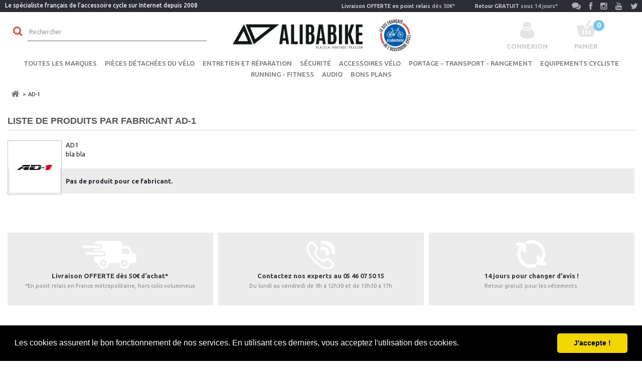

--- FILE ---
content_type: text/html; charset=utf-8
request_url: https://www.alibabike.com/1_ad-1
body_size: 13284
content:
<!DOCTYPE HTML>
<!--[if lt IE 7]> <html class="no-js lt-ie9 lt-ie8 lt-ie7 " lang="fr"><![endif]-->
<!--[if IE 7]><html class="no-js lt-ie9 lt-ie8 ie7" lang="fr"><![endif]-->
<!--[if IE 8]><html class="no-js lt-ie9 ie8" lang="fr"><![endif]-->
<!--[if gt IE 8]> <html class="no-js ie9" lang="fr"><![endif]-->
<html lang="fr">
	<head>
		<meta charset="utf-8" />
		<title>AD-1 - Alibabike</title>
		<meta name="description" content="Alibabike.com est la boutique en ligne dédiée au VTT, vélo de route, BMX, vélo de ville, de loisir et d&#039;enfant pour les pièces détachées, les accessoires et l&#039;équipement." />
		<meta name="keywords" content="pièces vtt, piece vtt, accessoires vtt, pieces velo route, accessoires velo route, pieces BMX, accessoires BMX, vélo de ville, VTC, velo enfant" />
		<meta name="generator" content="PrestaShop" />
		<meta name="robots" content="index,follow" />
		<meta name="viewport" content="width=device-width, minimum-scale=0.25, maximum-scale=1.6, initial-scale=1.0" /> 
		<meta name="apple-mobile-web-app-capable" content="yes" /> 
		<link rel="apple-touch-icon" sizes="57x57" href="/apple-touch-icon-57x57.png">
		<link rel="apple-touch-icon" sizes="60x60" href="/apple-touch-icon-60x60.png">
		<link rel="icon" type="image/png" href="/favicon-32x32.png" sizes="32x32">
		<link rel="icon" type="image/png" href="/favicon-194x194.png" sizes="194x194">
		<link rel="icon" type="image/png" href="/android-chrome-192x192.png" sizes="192x192">
		<link rel="icon" type="image/png" href="/favicon-16x16.png" sizes="16x16">
		<link rel="manifest" href="/manifest.json">
		<meta name="msapplication-TileColor" content="#2b5797">
		<meta name="msapplication-TileImage" content="/mstile-144x144.png">
		<meta name="theme-color" content="#ffffff">
		
			<link rel="stylesheet" href="https://www.alibabike.com/themes/tbtrendy/cache/v_1977_a007886ff47b1722b00327a7323e93a3_all.css" type="text/css" media="all" />
		
<link href="https://fonts.googleapis.com/css?family=Ubuntu:400,500,700" rel="stylesheet"> 
		

	<link rel="stylesheet" type="text/css" href="//cdnjs.cloudflare.com/ajax/libs/cookieconsent2/3.0.3/cookieconsent.min.css" />


<link rel="apple-touch-icon" sizes="57x57" href="/img/favicon/favicon_1_57_57.png"><link rel="apple-touch-icon" sizes="60x60" href="/img/favicon/favicon_1_60_60.png"><link rel="apple-touch-icon" sizes="72x72" href="/img/favicon/favicon_1_72_72.png"><link rel="apple-touch-icon" sizes="76x76" href="/img/favicon/favicon_1_76_76.png"><link rel="apple-touch-icon" sizes="114x114" href="/img/favicon/favicon_1_114_114.png"><link rel="apple-touch-icon" sizes="120x120" href="/img/favicon/favicon_1_120_120.png"><link rel="apple-touch-icon" sizes="144x144" href="/img/favicon/favicon_1_144_144.png"><link rel="apple-touch-icon" sizes="152x152" href="/img/favicon/favicon_1_152_152.png"><link rel="apple-touch-icon" sizes="180x180" href="/img/favicon/favicon_1_180_180.png"><link rel="icon" type="image/png" sizes="16x16" href="/img/favicon/favicon_1_16_16.png"><link rel="icon" type="image/png" sizes="32x32" href="/img/favicon/favicon_1_32_32.png"><link rel="icon" type="image/png" sizes="36x36" href="/img/favicon/favicon_1_36_36.png"><link rel="icon" type="image/png" sizes="48x48" href="/img/favicon/favicon_1_48_48.png"><link rel="icon" type="image/png" sizes="72x72" href="/img/favicon/favicon_1_72_72.png"><link rel="icon" type="image/png" sizes="96x96" href="/img/favicon/favicon_1_96_96.png"><link rel="icon" type="image/png" sizes="144x144" href="/img/favicon/favicon_1_144_144.png"><link rel="icon" type="image/png" sizes="192x192" href="/img/favicon/favicon_1_192_192.png"><link rel="icon" type="image/png" sizes="256x256" href="/img/favicon/favicon_1_256_256.png"><link rel="icon" type="image/png" sizes="384x384" href="/img/favicon/favicon_1_384_384.png"><link rel="icon" type="image/png" sizes="512x512" href="/img/favicon/favicon_1_512_512.png"><meta name="msapplication-square70x70logo" content="/img/favicon/favicon_1_70_70.png"><meta name="msapplication-square150x150logo" content="/img/favicon/favicon_1_150_150.png"><meta name="msapplication-wide310x150logo" content="/img/favicon/favicon_1_310_150.png"><meta name="msapplication-square310x310logo" content="/img/favicon/favicon_1_310_310.png"><meta name="msapplication-TileColor" content="#fad629"><meta name="theme-color" content="#fad629"><meta name="background-color" content="#ffffff"><meta name="msapplication-config" content="/img/favicon/browserconfig_1.xml"><link rel="manifest" href="/img/favicon/manifest_1.json"><link rel="canonical" href="https://www.alibabike.com/1_ad-1">
<link rel="alternate" href="https://www.alibabike.com/1_ad-1" hreflang="fr-fr">
<link rel="alternate" href="https://www.alibabike.com/1_ad-1" hreflang="x-default">

 
 </head>
	<body id="manufacturer" class="manufacturer manufacturer-1 manufacturer-ad-1 hide-left-column hide-right-column lang_fr">  
       
					<div id="page">
			<div class="header-container">
				<header id="header">
					<div class="banner">
						<div class="container-wide">
							<div class="row">
								
															</div>
						</div>
					</div>
					
					<div class="nav">
						<div class="container-wide">
							<div class="row">
								<span class="topintro">Le sp&eacute;cialiste fran&ccedil;ais de l&rsquo;accessoire cycle sur Internet depuis 2008</span>
								<nav><!-- Block currencies module -->
<!-- /Block currencies module --><div id="contact-link" class="social-icon">
	<ul>
		<li class="blog"><a class="_blank" href="http://blog.alibabike.com" target="_blank"></a></li>	
		<li class="facebook"><a class="_blank" href="https://www.facebook.com/Alibabike.com" target="_blank"></a></li>
		<li class="instagram"><a class="_blank" href="https://www.instagram.com/alibabike/" target="_blank"></a></li>
		<li class="youtube"><a class="_blank" href="https://youtube.com/Alibabike" target="_blank"></a></li>
		<li class="twitter"><a class="_blank" href="https://twitter.com/Alibabike" target="_blank"></a></li>					
	</ul>
</div>
<div id="contact-link" >
	<a href="http://www.alibabike.com/content/32-retours-et-sav" title="Retour GRATUIT 30 jours"><span>Retour GRATUIT</span> sous 14 jours*</a>
</div>

<div id="contact-link">
	<a href="http://www.alibabike.com/content/2-les-modes-et-frais-de-livraison" title="Livraison OFFERTE en point relais dès 50€ en France métro"><span>Livraison OFFERTE en point relais</span> dès 50€*</a>
</div>
</nav>
							</div>
						</div>
					</div>
					<div class="headcontent">
						<div class="container-wide">
							<div class="row">
								<div id="headertofix">
									<div id="header_logo" class="col-sm-4 col-lg-12">
										<a href="http://www.alibabike.com/" title="Alibabike">
											<img class="logo" src="https://www.alibabike.com/img/alibabike-logo-1560332656.jpg" alt="Alibabike" width="800" height="150"/>
										</a>
									</div>
									<!-- Block search module TOP -->
<div id="search_block_top" class="col-sm-4 clearfix">
	<form id="searchbox" method="get" action="https://www.alibabike.com/recherche" >
		<input type="hidden" name="controller" value="search" />
		<input type="hidden" name="orderby" value="position" />
		<input type="hidden" name="orderway" value="desc" />
		<input class="search_query form-control" type="text" id="search_query_top" name="search_query" placeholder="Rechercher" value="" />
		<button type="submit" name="submit_search" class="btn btn-default button-search">
			<span>Rechercher</span>
		</button>
	</form>
</div>
<!-- /Block search module TOP --><!-- MODULE Block cart -->
<div class="col-sm-2 pull-right" id="topblockcart">
	<div class="shopping_cart">
		<a href="https://www.alibabike.com/commande" title="Voir mon panier" rel="nofollow">
			<b>Panier</b>
			<span class="ajax_cart_quantity">0</span>
			<span class="ajax_cart_total unvisible">
							</span>
					</a>
		
	</div>
</div>

	<div id="layer_cart">
		<div class="clearfix">
			<div class="layer_cart_product col-xs-12 col-md-6">
				<span class="cross" title="Fermer la fenêtre"></span>
				<h2>
					<i class="icon-ok"></i>Produit ajouté au panier avec succès
				</h2>
				<div class="product-image-container layer_cart_img">
				</div>
				<div class="layer_cart_product_info">
					<span id="layer_cart_product_title" class="product-name"></span>
					<span id="layer_cart_product_attributes"></span>
					<div>
						<strong class="dark">Quantité</strong>
						<span id="layer_cart_product_quantity"></span>
					</div>
					<div>
						<strong class="dark">Total</strong>
						<span id="layer_cart_product_price"></span>
					</div>
				</div>
			</div>
			<div class="layer_cart_cart col-xs-12 col-md-6">
				<h2>
					<!-- Plural Case [both cases are needed because page may be updated in Javascript] -->
					<span class="ajax_cart_product_txt_s  unvisible">
						Il y a <span class="ajax_cart_quantity">0</span> produits dans votre panier.
					</span>
					<!-- Singular Case [both cases are needed because page may be updated in Javascript] -->
					<span class="ajax_cart_product_txt ">
						Il y a 1 produit dans votre panier.
					</span>
				</h2>
	
				<div class="layer_cart_row">
					<strong class="dark">
						Total produits
																					TTC
																		</strong>
					<span class="ajax_block_products_total">
											</span>
				</div>
	
								<div class="layer_cart_row">
					<strong class="dark">
						Frais de port&nbsp;TTC					</strong>
					<span class="ajax_cart_shipping_cost">
													Livraison gratuite !
											</span>
				</div>
								<div class="layer_cart_row">	
					<strong class="dark">
						Total
																					TTC
																		</strong>
					<span class="ajax_block_cart_total">
											</span>
				</div>
				<div class="button-container">	
					<span class="continue btn btn-default button exclusive-medium" title="Continuer mes achats">
						<span>
							<i class="icon-chevron-left left"></i>Continuer mes achats
						</span>
					</span>
					<a class="btn btn-default button button-medium"	href="https://www.alibabike.com/commande" title="Commander" rel="nofollow">
						<span>
							Commander<i class="icon-chevron-right right"></i>
						</span>
					</a>	
				</div>
			</div>
		</div>       
	    <div class="crossseling"></div>
	</div> <!-- #layer_cart -->
	<div class="layer_cart_overlay"></div>
<!-- /MODULE Block cart --><div class="header_user_info col-sm-2 pull-right">
		<a class="login" href="https://www.alibabike.com/mon-compte" rel="nofollow" title="Identifiez-vous">
			<b>Connexion</b>
		</a>
</div>	<!-- Menu -->
	<div id="block_top_menu" class="sf-contener clearfix col-lg-12">
		<div class="cat-title">Categories</div>
		<ul class="sf-menu clearfix menu-content">
			<li><a href="https://www.alibabike.com/marques" title="Toutes les marques">Toutes les marques</a><ul>
<li><a href="https://www.alibabike.com/1_ad-1" title="AD-1">AD-1</a></li>
<li><a href="https://www.alibabike.com/45_add-one" title="Add One">Add One</a></li>
<li><a href="https://www.alibabike.com/2_aok" title="AOK">AOK</a></li>
<li><a href="https://www.alibabike.com/59_aom" title="AOM">AOM</a></li>
<li><a href="https://www.alibabike.com/49_beto" title="Beto">Beto</a></li>
<li><a href="https://www.alibabike.com/72_bibbits" title="Bibbits">Bibbits</a></li>
<li><a href="https://www.alibabike.com/26_bike-original" title="Bike Original">Bike Original</a></li>
<li><a href="https://www.alibabike.com/5_bike-ribbon" title="Bike Ribbon">Bike Ribbon</a></li>
<li><a href="https://www.alibabike.com/36_body-one" title="Body One">Body One</a></li>
<li><a href="https://www.alibabike.com/128_bone" title="Bone">Bone</a></li>
<li><a href="https://www.alibabike.com/136_bullit" title="BULLIT">BULLIT</a></li>
<li><a href="https://www.alibabike.com/6_busch-muller" title="Busch &amp; Muller">Busch &amp; Muller</a></li>
<li><a href="https://www.alibabike.com/90_clug" title="Clug">Clug</a></li>
<li><a href="https://www.alibabike.com/110_columbus" title="Columbus">Columbus</a></li>
<li><a href="https://www.alibabike.com/122_cool-ride-cr" title="COOL RIDE CR">COOL RIDE CR</a></li>
<li><a href="https://www.alibabike.com/111_crops" title="Crops">Crops</a></li>
<li><a href="https://www.alibabike.com/133_cycplus" title="CYCPLUS">CYCPLUS</a></li>
<li><a href="https://www.alibabike.com/127_dieffe" title="Dieffe">Dieffe</a></li>
<li><a href="https://www.alibabike.com/108_disney" title="Disney">Disney</a></li>
<li><a href="https://www.alibabike.com/105_durca" title="Durca">Durca</a></li>
<li><a href="https://www.alibabike.com/64_ezyshoes" title="Ezyshoes">Ezyshoes</a></li>
<li><a href="https://www.alibabike.com/62_fitletic" title="Fitletic">Fitletic</a></li>
<li><a href="https://www.alibabike.com/10_hamax" title="Hamax">Hamax</a></li>
<li><a href="https://www.alibabike.com/11_hapo-g" title="hapo G">hapo G</a></li>
<li><a href="https://www.alibabike.com/94_lineatube" title="Lineatube">Lineatube</a></li>
<li><a href="https://www.alibabike.com/131_magene" title="Magene">Magene</a></li>
<li><a href="https://www.alibabike.com/15_marwi" title="Marwi">Marwi</a></li>
<li><a href="https://www.alibabike.com/130_master-lock" title="Master Lock">Master Lock</a></li>
<li><a href="https://www.alibabike.com/101_michelin" title="MICHELIN">MICHELIN</a></li>
<li><a href="https://www.alibabike.com/65_nero" title="Nero">Nero</a></li>
<li><a href="https://www.alibabike.com/135_optimum-nutrition" title="Optimum Nutrition">Optimum Nutrition</a></li>
<li><a href="https://www.alibabike.com/18_peruzzo" title="Peruzzo">Peruzzo</a></li>
<li><a href="https://www.alibabike.com/63_plipbelt" title="Plipbelt">Plipbelt</a></li>
<li><a href="https://www.alibabike.com/23_polisport" title="Polisport">Polisport</a></li>
<li><a href="https://www.alibabike.com/19_progrip" title="Progrip">Progrip</a></li>
<li><a href="https://www.alibabike.com/60_r-flect" title="R FLECT">R FLECT</a></li>
<li><a href="https://www.alibabike.com/20_rodi" title="Rodi">Rodi</a></li>
<li><a href="https://www.alibabike.com/109_rt10-playride" title="RT10 Playride">RT10 Playride</a></li>
<li><a href="https://www.alibabike.com/129_schwalbe" title="Schwalbe">Schwalbe</a></li>
<li><a href="https://www.alibabike.com/22_selle-royal" title="Selle Royal">Selle Royal</a></li>
<li><a href="https://www.alibabike.com/70_shokz" title="Shokz">Shokz</a></li>
<li><a href="https://www.alibabike.com/96_smart4u" title="Smart4u">Smart4u</a></li>
<li><a href="https://www.alibabike.com/132_super-tooth" title="Super Tooth">Super Tooth</a></li>
<li><a href="https://www.alibabike.com/48_uno" title="Uno">Uno</a></li>
<li><a href="https://www.alibabike.com/91_ursus" title="Ursus">Ursus</a></li>
<li><a href="https://www.alibabike.com/51_wowow" title="Wowow">Wowow</a></li>
<li><a href="https://www.alibabike.com/61_xtenex" title="Xtenex">Xtenex</a></li>
</ul><li><a href="https://www.alibabike.com/10-pieces-detachees-du-velo" title="Pièces détachées du vélo">Pièces détachées du vélo</a><ul><li><a href="https://www.alibabike.com/100-chambres-a-air" title="Chambres à air">Chambres à air</a><ul><li><a href="https://www.alibabike.com/1000-presta-petite-valve" title="Presta petite valve">Presta petite valve</a></li><li><a href="https://www.alibabike.com/1001-schrader-grosse-valve" title="Schrader grosse valve">Schrader grosse valve</a></li></ul></li><li><a href="https://www.alibabike.com/101-pneumatiques" title="Pneumatiques">Pneumatiques</a><ul><li><a href="https://www.alibabike.com/1010-pneumatiques-rigide" title="Pneumatiques rigide">Pneumatiques rigide</a></li><li><a href="https://www.alibabike.com/1011-pneumatiques-souple" title="Pneumatiques souple">Pneumatiques souple</a></li></ul></li><li><a href="https://www.alibabike.com/103-roues-et-accessoires" title="Roues et accessoires">Roues et accessoires</a><ul><li><a href="https://www.alibabike.com/1030-roues-avant" title="Roues Avant">Roues Avant</a></li><li><a href="https://www.alibabike.com/1031-roues-arriere" title="Roues Arrière">Roues Arrière</a></li><li><a href="https://www.alibabike.com/1032-blocages-rapides-et-ecrous" title="Blocages rapides et écrous">Blocages rapides et écrous</a></li><li><a href="https://www.alibabike.com/1033-fonds-de-jantes-et-accessoires" title="Fonds de jantes et accessoires">Fonds de jantes et accessoires</a></li><li><a href="https://www.alibabike.com/1034-valves" title="Valves">Valves</a></li><li><a href="https://www.alibabike.com/1035-capuchons-de-valve" title="Capuchons de valve">Capuchons de valve</a></li></ul></li><li><a href="https://www.alibabike.com/107-direction" title="Direction">Direction</a><ul><li><a href="https://www.alibabike.com/1070-fourches" title="Fourches">Fourches</a></li><li><a href="https://www.alibabike.com/1071-jeux-de-direction" title="Jeux de direction">Jeux de direction</a></li><li><a href="https://www.alibabike.com/1072-roulement" title="Roulement">Roulement</a></li><li><a href="https://www.alibabike.com/1073-potences" title="Potences">Potences</a></li><li><a href="https://www.alibabike.com/1074-cintres" title="Cintres">Cintres</a></li><li><a href="https://www.alibabike.com/1075-poignees" title="Poignées">Poignées</a></li><li><a href="https://www.alibabike.com/1076-guidolines" title="Guidolines">Guidolines</a></li><li><a href="https://www.alibabike.com/1077-embouts-de-guidon" title="Embouts de guidon">Embouts de guidon</a></li></ul></li><li><a href="https://www.alibabike.com/108-selles-et-accessoires" title="Selles et accessoires">Selles et accessoires</a><ul><li><a href="https://www.alibabike.com/1080-selles" title="Selles">Selles</a></li><li><a href="https://www.alibabike.com/1081-couvre-selle-gel" title="Couvre-selle gel">Couvre-selle gel</a></li><li><a href="https://www.alibabike.com/1082-tige-de-selles" title="Tige de selles">Tige de selles</a></li><li><a href="https://www.alibabike.com/1083-accessoires-pour-selle" title="Accessoires pour selle">Accessoires pour selle</a></li></ul></li><li><a href="https://www.alibabike.com/109-pedales" title="Pédales">Pédales</a><ul><li><a href="https://www.alibabike.com/1090-pedales" title="Pédales">Pédales</a></li></ul></li><li><a href="https://www.alibabike.com/104-transmission" title="Transmission">Transmission</a><ul><li><a href="https://www.alibabike.com/1040-chaines" title="Chaînes">Chaînes</a></li><li><a href="https://www.alibabike.com/1041-proteges-base-arriere-carter" title="Protèges base arrière - Carter">Protèges base arrière - Carter</a></li><li><a href="https://www.alibabike.com/1042-derailleurs-avant" title="Dérailleurs Avant">Dérailleurs Avant</a></li><li><a href="https://www.alibabike.com/1043-derailleurs-arriere" title="Dérailleurs Arrière">Dérailleurs Arrière</a></li><li><a href="https://www.alibabike.com/1044-pattes-de-derailleur" title="Pattes de dérailleur">Pattes de dérailleur</a></li><li><a href="https://www.alibabike.com/1045-manettes-derailleurs" title="Manettes dérailleurs">Manettes dérailleurs</a></li><li><a href="https://www.alibabike.com/1046-cables-derailleur-embouts" title="Câbles dérailleur - embouts">Câbles dérailleur - embouts</a></li><li><a href="https://www.alibabike.com/1047-gaines-derailleur" title="Gaines dérailleur">Gaines dérailleur</a></li><li><a href="https://www.alibabike.com/1048-roulement-boitier-de-pedalier" title="Roulement Boîtier de pédalier">Roulement Boîtier de pédalier</a></li><li><a href="https://www.alibabike.com/1049-pignons" title="Pignons">Pignons</a></li></ul></li><li><a href="https://www.alibabike.com/106-freinage" title="Freinage">Freinage</a><ul><li><a href="https://www.alibabike.com/1060-patins-porte-patins" title="Patins/porte-patins">Patins/porte-patins</a></li><li><a href="https://www.alibabike.com/1061-plaquettes-de-freins" title="Plaquettes de freins">Plaquettes de freins</a></li><li><a href="https://www.alibabike.com/1062-cables-de-freins-embouts" title="Câbles de freins - embouts">Câbles de freins - embouts</a></li><li><a href="https://www.alibabike.com/1063-gaines-de-freins-butee" title="Gaines de freins - Butée">Gaines de freins - Butée</a></li><li><a href="https://www.alibabike.com/1064-leviers-manettes" title="Leviers/Manettes">Leviers/Manettes</a></li><li><a href="https://www.alibabike.com/1065-etriers" title="Etriers">Etriers</a></li></ul></li></ul></li><li><a href="https://www.alibabike.com/20-entretien-et-reparation" title="Entretien et Réparation">Entretien et Réparation</a><ul><li><a href="https://www.alibabike.com/200-reparation-crevaison" title="Réparation crevaison">Réparation crevaison</a><ul><li><a href="https://www.alibabike.com/2000-kit-de-reparation-crevaison-avec-colle" title="Kit de réparation crevaison avec colle">Kit de réparation crevaison avec colle</a></li><li><a href="https://www.alibabike.com/2001-kit-de-reparation-crevaison-sans-colle" title="Kit de réparation crevaison sans colle">Kit de réparation crevaison sans colle</a></li><li><a href="https://www.alibabike.com/2002-patchs" title="Patchs">Patchs</a></li><li><a href="https://www.alibabike.com/2003-tube-de-colle" title="Tube de colle">Tube de colle</a></li><li><a href="https://www.alibabike.com/2004-aerosol-gel" title="Aérosol / gel">Aérosol / gel</a></li><li><a href="https://www.alibabike.com/2005-preventif-crevaison" title="Préventif crevaison">Préventif crevaison</a></li></ul></li><li><a href="https://www.alibabike.com/201-pompes" title="Pompes">Pompes</a><ul><li><a href="https://www.alibabike.com/2010-pompes-a-main" title="Pompes à main">Pompes à main</a></li><li><a href="https://www.alibabike.com/2011-pompes-a-pied" title="Pompes à pied">Pompes à pied</a></li><li><a href="https://www.alibabike.com/2012-pompes-electriques" title="Pompes électriques">Pompes électriques</a></li><li><a href="https://www.alibabike.com/2013-accessoires-gonflage" title="Accessoires gonflage">Accessoires gonflage</a></li></ul></li><li><a href="https://www.alibabike.com/202-outils-reparation" title="Outils réparation">Outils réparation</a><ul><li><a href="https://www.alibabike.com/2020-demonte-pneu" title="Démonte pneu">Démonte pneu</a></li><li><a href="https://www.alibabike.com/2021-cle" title="Clé">Clé</a></li><li><a href="https://www.alibabike.com/2022-outils-multifonction" title="Outils multifonction">Outils multifonction</a></li><li><a href="https://www.alibabike.com/2023-outils-chaine" title="Outils Chaine">Outils Chaine</a></li><li><a href="https://www.alibabike.com/2029-outillages-divers" title="Outillages divers">Outillages divers</a></li></ul></li><li><a href="https://www.alibabike.com/203-produit-dentretien" title="Produit d'entretien">Produit d'entretien</a><ul><li><a href="https://www.alibabike.com/2030-nettoyant" title="Nettoyant">Nettoyant</a></li><li><a href="https://www.alibabike.com/2031-degraissant" title="Degraissant">Degraissant</a></li><li><a href="https://www.alibabike.com/2032-lubrifiant-huile-graisse" title="Lubrifiant - Huile - Graisse">Lubrifiant - Huile - Graisse</a></li><li><a href="https://www.alibabike.com/2034-ustensile" title="Ustensile et gant de nettoyage">Ustensile et gant de nettoyage</a></li></ul></li><li><a href="https://www.alibabike.com/204-pieds-de-reparation" title="Pieds de réparation">Pieds de réparation</a><ul><li><a href="https://www.alibabike.com/2040-pieds-de-reparation" title="Pieds de réparation">Pieds de réparation</a></li><li><a href="https://www.alibabike.com/2041-pieces-detachees-pour-pied-de-reparation" title="Pièces détachées pour pied de réparation">Pièces détachées pour pied de réparation</a></li></ul></li></ul></li><li><a href="https://www.alibabike.com/80-securite" title="Sécurité">Sécurité</a><ul><li><a href="https://www.alibabike.com/801-securite-protection-accessoires-velo" title="Sécurité / Protection - accessoires vélo">Sécurité / Protection - accessoires vélo</a><ul><li><a href="https://www.alibabike.com/8010-dispositif-reflechissant" title="Dispositif Refléchissant">Dispositif Refléchissant</a></li><li><a href="https://www.alibabike.com/8011-dispositif-de-securite" title="Dispositif de sécurité">Dispositif de sécurité</a></li><li><a href="https://www.alibabike.com/8012-protections" title="Protections">Protections</a></li></ul></li><li><a href="https://www.alibabike.com/802-textiles" title="Textiles">Textiles</a><ul><li><a href="https://www.alibabike.com/8020-gilets-harnais-reflechissants" title="Gilets - Harnais réfléchissants">Gilets - Harnais réfléchissants</a></li><li><a href="https://www.alibabike.com/8025-clip-led-ceinture" title="Clip LED - Ceinture LED">Clip LED - Ceinture LED</a></li><li><a href="https://www.alibabike.com/8026-harnais-led" title="Harnais LED">Harnais LED</a></li><li><a href="https://www.alibabike.com/8021-brassards-stickers-snap-wrap" title="Brassards - Stickers - Snap Wrap">Brassards - Stickers - Snap Wrap</a></li><li><a href="https://www.alibabike.com/8022-dossard" title="Dossard">Dossard</a></li><li><a href="https://www.alibabike.com/8023-couvre-sac-bandeaux" title="Couvre Sac - Bandeaux">Couvre Sac - Bandeaux</a></li><li><a href="https://www.alibabike.com/8024-housse-casque" title="Housse casque">Housse casque</a></li></ul></li></ul></li><li><a href="https://www.alibabike.com/30-accessoires-velo" title="Accessoires vélo">Accessoires vélo</a><ul><li><a href="https://www.alibabike.com/300-bagagerie-velo" title="Bagagerie vélo">Bagagerie vélo</a><ul><li><a href="https://www.alibabike.com/3000-sacoches-de-selle" title="Sacoches de selle">Sacoches de selle</a></li><li><a href="https://www.alibabike.com/3001-sacoches-de-cadre" title="Sacoches de cadre">Sacoches de cadre</a></li><li><a href="https://www.alibabike.com/3002-sacoches-de-guidon" title="Sacoches de guidon">Sacoches de guidon</a></li><li><a href="https://www.alibabike.com/3003-sacoches-arriere" title="Sacoches arrière">Sacoches arrière</a></li><li><a href="https://www.alibabike.com/3004-sac-a-dos-velo" title="Sac à dos vélo">Sac à dos vélo</a></li><li><a href="https://www.alibabike.com/3005-support-smartphone" title="Support Smartphone">Support Smartphone</a></li><li><a href="https://www.alibabike.com/3006-fixations-support-smartphone" title="Fixations support smartphone">Fixations support smartphone</a></li></ul></li><li><a href="https://www.alibabike.com/301-antivols" title="Antivols">Antivols</a><ul><li><a href="https://www.alibabike.com/3010-antivols-a-cles" title="Antivols câble">Antivols câble</a></li><li><a href="https://www.alibabike.com/3011-antivols-a-chiffres" title="Antivols pliable">Antivols pliable</a></li><li><a href="https://www.alibabike.com/3012-antivols-u" title="Antivols U">Antivols U</a></li><li><a href="https://www.alibabike.com/3013-chaines-antivols" title="Antivols chaînes">Antivols chaînes</a></li><li><a href="https://www.alibabike.com/3014-bloque-disque" title="Bloque disque">Bloque disque</a></li><li><a href="https://www.alibabike.com/3015-accessoires-antivols" title="Antivols menottes">Antivols menottes</a></li><li><a href="https://www.alibabike.com/3019-accessoires-antivols" title="Accessoires antivols">Accessoires antivols</a></li></ul></li><li><a href="https://www.alibabike.com/302-compteurs" title="Compteurs">Compteurs</a><ul><li><a href="https://www.alibabike.com/3020-compteur-fil" title="Compteur fil">Compteur fil</a></li><li><a href="https://www.alibabike.com/3021-compteur-sans-fil" title="Compteur sans fil">Compteur sans fil</a></li><li><a href="https://www.alibabike.com/3022-supports-compteur" title="Supports compteur">Supports compteur</a></li><li><a href="https://www.alibabike.com/3023-cle-ant" title="clé ANT+">clé ANT+</a></li></ul></li><li><a href="https://www.alibabike.com/303-eclairages" title="Eclairages">Eclairages</a><ul><li><a href="https://www.alibabike.com/3030-eclairages-avant" title="Eclairages Avant">Eclairages Avant</a></li><li><a href="https://www.alibabike.com/3031-eclairages-arriere" title="Eclairages Arrière">Eclairages Arrière</a></li><li><a href="https://www.alibabike.com/3032-kit-eclairages" title="Kit éclairages">Kit éclairages</a></li><li><a href="https://www.alibabike.com/3033-ampoule" title="Ampoule">Ampoule</a></li></ul></li><li><a href="https://www.alibabike.com/304-securite-visibilite" title="Sécurité-Visibilité">Sécurité-Visibilité</a><ul><li><a href="https://www.alibabike.com/3041-avertisseurs" title="Avertisseurs">Avertisseurs</a></li><li><a href="https://www.alibabike.com/3044-catadioptre" title="Catadioptre">Catadioptre</a></li><li><a href="https://www.alibabike.com/3042-retroviseurs" title="Rétroviseurs">Rétroviseurs</a></li><li><a href="https://www.alibabike.com/3043-stabilisateurs" title="Stabilisateurs">Stabilisateurs</a></li></ul></li><li><a href="https://www.alibabike.com/305-porte-bagages" title="Porte-bagages">Porte-bagages</a><ul><li><a href="https://www.alibabike.com/3050-porte-bagages-avant" title="Porte-bagages avant">Porte-bagages avant</a></li><li><a href="https://www.alibabike.com/3051-porte-bagages-arriere" title="Porte-bagages arrière">Porte-bagages arrière</a></li><li><a href="https://www.alibabike.com/3052-sandows-tendeurs" title="Sandows/Tendeurs">Sandows/Tendeurs</a></li></ul></li><li><a href="https://www.alibabike.com/306-bequilles" title="Béquilles">Béquilles</a><ul><li><a href="https://www.alibabike.com/3060-bequilles-centrales" title="Béquilles centrales">Béquilles centrales</a></li><li><a href="https://www.alibabike.com/3061-bequilles-laterales" title="Béquilles latérales">Béquilles latérales</a></li><li><a href="https://www.alibabike.com/3062-pieces-detachees-bequille" title="Pièces détachées béquille">Pièces détachées béquille</a></li></ul></li><li><a href="https://www.alibabike.com/307-garde-boues" title="Garde-boues">Garde-boues</a><ul><li><a href="https://www.alibabike.com/3070-garde-boues" title="Garde-boues">Garde-boues</a></li></ul></li><li><a href="https://www.alibabike.com/308-hydratation-velo" title="Hydratation vélo">Hydratation vélo</a><ul><li><a href="https://www.alibabike.com/3080-bidons" title="Bidons">Bidons</a></li><li><a href="https://www.alibabike.com/3081-porte-bidons" title="Porte-bidons">Porte-bidons</a></li><li><a href="https://www.alibabike.com/3082-accessoires-hydratation-velo" title="Accessoires hydratation vélo">Accessoires hydratation vélo</a></li></ul></li><li><a href="https://www.alibabike.com/309-paniers" title="Paniers">Paniers</a><ul><li><a href="https://www.alibabike.com/3090-paniers-avant" title="Paniers avant">Paniers avant</a></li><li><a href="https://www.alibabike.com/3091-paniers-arriere" title="Paniers arrière">Paniers arrière</a></li><li><a href="https://www.alibabike.com/3092-accessoires-paniers" title="Accessoires paniers (fixation)">Accessoires paniers (fixation)</a></li></ul></li></ul></li><li><a href="https://www.alibabike.com/40-portage-transport-rangement" title="Portage - Transport - Rangement">Portage - Transport - Rangement</a><ul><li><a href="https://www.alibabike.com/400-porte-bebe" title="Porte-bébé">Porte-bébé</a><ul><li><a href="https://www.alibabike.com/4001-porte-bebe-avant" title="Porte-bébé avant">Porte-bébé avant</a></li><li><a href="https://www.alibabike.com/4002-porte-bebe-arriere" title="Porte-bébé arrière">Porte-bébé arrière</a></li><li><a href="https://www.alibabike.com/4003-accessoires-porte-bebe" title="Accessoires porte-bébé">Accessoires porte-bébé</a></li><li><a href="https://www.alibabike.com/4004-pieces-detachees-porte-bebe" title="Pièces détachées porte-bébé">Pièces détachées porte-bébé</a></li></ul></li><li><a href="https://www.alibabike.com/401-remorques" title="Remorques">Remorques</a><ul><li><a href="https://www.alibabike.com/4010-remorques-transport-enfant" title="Remorques transport enfant">Remorques transport enfant</a></li><li><a href="https://www.alibabike.com/4011-remorques-transport-marchandise" title="Remorques transport marchandise">Remorques transport marchandise</a></li><li><a href="https://www.alibabike.com/4012-barres-de-tractage-velo-enfant" title="Barres de tractage vélo enfant">Barres de tractage vélo enfant</a></li><li><a href="https://www.alibabike.com/4013-accessoires-remorques" title="Accessoires Remorques">Accessoires Remorques</a></li><li><a href="https://www.alibabike.com/4014-pieces-detachees-remorques" title="Pièces détachées Remorques">Pièces détachées Remorques</a></li><li><a href="https://www.alibabike.com/4015-remorque-transport-chien" title="Remorque transport chien">Remorque transport chien</a></li></ul></li><li><a href="https://www.alibabike.com/402-porte-velos" title="Porte-vélos">Porte-vélos</a><ul><li><a href="https://www.alibabike.com/4020-porte-velos-de-toit" title="Porte-vélos de toit">Porte-vélos de toit</a></li><li><a href="https://www.alibabike.com/4021-porte-velos-de-coffre" title="Porte-vélos de coffre">Porte-vélos de coffre</a></li><li><a href="https://www.alibabike.com/4022-porte-velos-attelage" title="Porte-vélos attelage">Porte-vélos attelage</a></li><li><a href="https://www.alibabike.com/4023-accessoires-porte-velos" title="Accessoires Porte-vélos">Accessoires Porte-vélos</a></li><li><a href="https://www.alibabike.com/4024-pieces-detachees-porte-velos" title="Pièces détachées Porte-vélos">Pièces détachées Porte-vélos</a></li></ul></li><li><a href="https://www.alibabike.com/403-rangement" title="Rangement">Rangement</a><ul><li><a href="https://www.alibabike.com/4030-rangement-velo-garage" title="Rangement vélo garage">Rangement vélo garage</a></li><li><a href="https://www.alibabike.com/4033-pieces-detachees-rangement" title="Pièces détachées Rangement">Pièces détachées Rangement</a></li><li><a href="https://www.alibabike.com/4031-presentoirs-velo" title="Présentoirs vélo">Présentoirs vélo</a></li><li><a href="https://www.alibabike.com/4032-accessoires-rangement" title="Accessoires rangement">Accessoires rangement</a></li></ul></li><li><a href="https://www.alibabike.com/404-housses" title="Housses">Housses</a><ul><li><a href="https://www.alibabike.com/4040-housse-de-protection" title="Housse de protection">Housse de protection</a></li><li><a href="https://www.alibabike.com/4041-housse-de-transport" title="Housse de transport">Housse de transport</a></li><li><a href="https://www.alibabike.com/4042-poignee-de-transport" title="Poignée de transport">Poignée de transport</a></li></ul></li><li><a href="https://www.alibabike.com/405-autres-moyen-transport" title="Autres moyen transport">Autres moyen transport</a><ul><li><a href="https://www.alibabike.com/4050-longboard" title="Longboard">Longboard</a></li><li><a href="https://www.alibabike.com/4051-draisienne" title="Draisienne">Draisienne</a></li><li><a href="https://www.alibabike.com/4052-luge" title="Luge">Luge</a></li></ul></li></ul></li><li><a href="https://www.alibabike.com/50-equipements-cycliste" title="Equipements cycliste">Equipements cycliste</a><ul><li><a href="https://www.alibabike.com/500-casques" title="Casques">Casques</a><ul><li><a href="https://www.alibabike.com/5000-casques-enfants" title="Casques enfants">Casques enfants</a></li><li><a href="https://www.alibabike.com/5001-casques-adultes" title="Casques adultes">Casques adultes</a></li></ul></li><li><a href="https://www.alibabike.com/501-vetements-velo" title="Vêtements vélo">Vêtements vélo</a><ul><li><a href="https://www.alibabike.com/5010-gants-velo" title="Gants vélo">Gants vélo</a></li><li><a href="https://www.alibabike.com/5011-protection-froid" title="Protection froid">Protection froid</a></li><li><a href="https://www.alibabike.com/5012-vetement-de-pluie" title="Vêtement de pluie">Vêtement de pluie</a></li><li><a href="https://www.alibabike.com/5013-maillot-cuissard" title="Maillot / Cuissard">Maillot / Cuissard</a></li></ul></li><li><a href="https://www.alibabike.com/502-hydratation-velo" title="Hydratation vélo">Hydratation vélo</a><ul><li><a href="https://www.alibabike.com/5020-sac-a-dos-porte-boisson" title="Sac à dos porte-boisson">Sac à dos porte-boisson</a></li></ul></li></ul></li><li><a href="https://www.alibabike.com/60-running-fitness" title="Running - Fitness">Running - Fitness</a><ul><li><a href="https://www.alibabike.com/600-textile-running" title="Textile Running">Textile Running</a><ul><li><a href="https://www.alibabike.com/6000-veste-running" title="Veste running">Veste running</a></li><li><a href="https://www.alibabike.com/6008-autres-accessoires-running" title="Autres accessoires running">Autres accessoires running</a></li><li><a href="https://www.alibabike.com/6001-gants-running" title="Gants running">Gants running</a></li><li><a href="https://www.alibabike.com/6002-bonnet" title="Bonnet">Bonnet</a></li><li><a href="https://www.alibabike.com/6003-lacets" title="Lacets">Lacets</a></li><li><a href="https://www.alibabike.com/6004-bandeau" title="Bandeau">Bandeau</a></li><li><a href="https://www.alibabike.com/6005-ceintures-running" title="Ceintures running">Ceintures running</a></li><li><a href="https://www.alibabike.com/6006-accroche-dossard" title="Accroche dossard">Accroche dossard</a></li><li><a href="https://www.alibabike.com/6007-brassard-smatphone" title="Brassard smatphone">Brassard smatphone</a></li></ul></li><li><a href="https://www.alibabike.com/601-hydratation-patch" title="Hydratation - Patch">Hydratation - Patch</a><ul><li><a href="https://www.alibabike.com/6010-ceinture-hydratation" title="Ceinture hydratation">Ceinture hydratation</a></li><li><a href="https://www.alibabike.com/6011-veste-hydratation" title="Veste hydratation">Veste hydratation</a></li><li><a href="https://www.alibabike.com/6012-gourde" title="Gourde">Gourde</a></li><li><a href="https://www.alibabike.com/6013-sac-a-dos-hydratation" title="Sac à dos hydratation">Sac à dos hydratation</a></li><li><a href="https://www.alibabike.com/6014-patch-anti-douleur" title="Patch anti-douleur">Patch anti-douleur</a></li><li><a href="https://www.alibabike.com/6015-accessoires-hydratation-running" title="Accessoires hydratation running">Accessoires hydratation running</a></li></ul></li><li><a href="https://www.alibabike.com/602-fitness" title="Fitness">Fitness</a><ul><li><a href="https://www.alibabike.com/6020-textile-fitness" title="Textile Fitness">Textile Fitness</a></li><li><a href="https://www.alibabike.com/6021-accessoires-fitness" title="Accessoires Fitness">Accessoires Fitness</a></li><li><a href="https://www.alibabike.com/6022-housse-velo-appartement" title="Housse vélo appartement">Housse vélo appartement</a></li></ul></li><li><a href="https://www.alibabike.com/603-nutrition" title="Nutrition">Nutrition</a><ul><li><a href="https://www.alibabike.com/6030-creatine" title="Creatine">Creatine</a></li><li><a href="https://www.alibabike.com/6031-whey" title="Whey">Whey</a></li><li><a href="https://www.alibabike.com/6032-clear-whey" title="Clear Whey">Clear Whey</a></li><li><a href="https://www.alibabike.com/6033-pre-workout" title="Pre Workout">Pre Workout</a></li><li><a href="https://www.alibabike.com/6034-bcaa" title="BCAA">BCAA</a></li><li><a href="https://www.alibabike.com/6035-snacking" title="Snacking">Snacking</a></li><li><a href="https://www.alibabike.com/6036-serious-mass" title="Serious Mass">Serious Mass</a></li><li><a href="https://www.alibabike.com/6037-bouteille-shaker" title="Bouteille Shaker">Bouteille Shaker</a></li></ul></li></ul></li><li><a href="https://www.alibabike.com/70-audio" title="Audio">Audio</a><ul><li><a href="https://www.alibabike.com/700-produits-shokz" title="SHOKZ">SHOKZ</a><ul><li><a href="https://www.alibabike.com/7000-casque-shokz" title="Casque SHOKZ">Casque SHOKZ</a></li><li><a href="https://www.alibabike.com/7001-ecouteurs-shokz" title="Ecouteurs SHOKZ">Ecouteurs SHOKZ</a></li><li><a href="https://www.alibabike.com/7002-accessoires-shokz" title="Accessoires SHOKZ">Accessoires SHOKZ</a></li></ul></li><li><a href="https://www.alibabike.com/701-kits-mains-libres" title="Kit mains libres">Kit mains libres</a><ul><li><a href="https://www.alibabike.com/7010-kit-mains-libres" title="Kit mains libres">Kit mains libres</a></li></ul></li><li><a href="https://www.alibabike.com/702-BLEEQUP" title="BLEEQUP">BLEEQUP</a><ul><li><a href="https://www.alibabike.com/7020-Lunettes-BLEEQUP" title="Lunettes BLEEQUP">Lunettes BLEEQUP</a></li><li><a href="https://www.alibabike.com/7021-accessoires-bleequp" title="Accessoires BLEEQUP">Accessoires BLEEQUP</a></li></ul></li></ul></li><li><a href="/bons-plans" title="Bons plans">Bons plans</a></li>

					</ul>
	</div>
	<!--/ Menu -->
								</div>
							</div>							
                         </div>
  					</div>  
				</header>
			</div>
			<div class="columns-container">
				<div id="columns" class="container">
																<!-- Breadcrumb -->
<div class="breadcrumb clearfix">
	<a class="home" href="http://www.alibabike.com/" title="retour &agrave; Accueil"><i class="icon-home"></i></a>
			<span class="navigation-pipe">&gt;</span>
					<span class="navigation_page">AD-1</span>
			</div>
<!-- /Breadcrumb -->															<div class="row ">
																	
						<div id="center_column" class="center_column col-xs-12 col-lg-12"> 
						<!-- Pub  !-->
                        						<!-- Fin Emplacement bloc de pub -->    
							



	<!-- Emplacement bloc de pub -->
		

	<!-- Emplacement bloc de pub -->  

	<h1 class="page-heading product-listing">
		Liste de produits par fabricant&nbsp;AD-1
	</h1>
 
    
			<div class="description_box rte">
			<img id="logo_manufacturer" src="https://www.alibabike.com/img/m/1-medium.jpg" />
							<div class="short_desc">
					AD1
				</div>
										<div class="full_desc">
                    bla bla
				</div>
					</div>
		
			<p class="alert alert-warning">Pas de produit pour ce fabricant.</p>
	 
					</div>
										</div>
	<div id="reassurancefoot">
		<ul>
			<li class="col-3">
				<a href="/content/2-les-modes-et-frais-de-livraison" title="Voir les tarifs et modes de livraison">
					<div class="reablock1 contentreas">
						<p>Livraison OFFERTE dès 50€ d’achat*<br>
						<span>*En point relais en France métropolitaine, hors colis volumineux</span></p>
					</div>
				</a>
			</li>
			<li class="col-3">
				<a href="/nous-contacter" title="Contactez-nous !">
					<div class="reablock3 contentreas">
						<p>Contactez nos experts au 05 46 07 50 15<br>
						<span>Du lundi au vendredi de 9h à 12h30 et de 13h30 à 17h</span></p>
					</div>
				</a>
			</li>
			<li class="col-3">
				<a href="/content/32-retour-sav" title="Retour & S.A.V.">
					<div class="reablock4 contentreas">
						<p>14 jours pour changer d’avis !<br><span>Retour gratuit pour les vêtements.</span></p>
					</div>
				</a>
			</li>
		</ul>
	</div>
	<div class="clearfix">    <div id="ybc-mnf-block">
		<h2 class="ybcmnf"></h2>
		<ul id="ybc-mnf-block-ul">
        	        		<li class="ybc-mnf-block-li">
                    <a class="ybc-mnf-block-a-img" href="https://www.alibabike.com/110_columbus"><img src="https://www.alibabike.com/img/m/110-brand_slide.jpg" class="grayscale" title="Columbus" alt="Columbus"/></a>
                                    </li>
        	        		<li class="ybc-mnf-block-li">
                    <a class="ybc-mnf-block-a-img" href="https://www.alibabike.com/91_ursus"><img src="https://www.alibabike.com/img/m/91-brand_slide.jpg" class="grayscale" title="Ursus" alt="Ursus"/></a>
                                    </li>
        	        		<li class="ybc-mnf-block-li">
                    <a class="ybc-mnf-block-a-img" href="https://www.alibabike.com/23_polisport"><img src="https://www.alibabike.com/img/m/23-brand_slide.jpg" class="grayscale" title="Polisport" alt="Polisport"/></a>
                                    </li>
        	        		<li class="ybc-mnf-block-li">
                    <a class="ybc-mnf-block-a-img" href="https://www.alibabike.com/111_crops"><img src="https://www.alibabike.com/img/m/111-brand_slide.jpg" class="grayscale" title="Crops" alt="Crops"/></a>
                                    </li>
        	        		<li class="ybc-mnf-block-li">
                    <a class="ybc-mnf-block-a-img" href="https://www.alibabike.com/6_busch-muller"><img src="https://www.alibabike.com/img/m/6-brand_slide.jpg" class="grayscale" title="Busch &amp; Muller" alt="Busch &amp; Muller"/></a>
                                    </li>
        	        		<li class="ybc-mnf-block-li">
                    <a class="ybc-mnf-block-a-img" href="https://www.alibabike.com/49_beto"><img src="https://www.alibabike.com/img/m/49-brand_slide.jpg" class="grayscale" title="Beto" alt="Beto"/></a>
                                    </li>
        	        		<li class="ybc-mnf-block-li">
                    <a class="ybc-mnf-block-a-img" href="https://www.alibabike.com/11_hapo-g"><img src="https://www.alibabike.com/img/m/11-brand_slide.jpg" class="grayscale" title="hapo G" alt="hapo G"/></a>
                                    </li>
        	        		<li class="ybc-mnf-block-li">
                    <a class="ybc-mnf-block-a-img" href="https://www.alibabike.com/10_hamax"><img src="https://www.alibabike.com/img/m/10-brand_slide.jpg" class="grayscale" title="Hamax" alt="Hamax"/></a>
                                    </li>
        	        		<li class="ybc-mnf-block-li">
                    <a class="ybc-mnf-block-a-img" href="https://www.alibabike.com/18_peruzzo"><img src="https://www.alibabike.com/img/m/18-brand_slide.jpg" class="grayscale" title="Peruzzo" alt="Peruzzo"/></a>
                                    </li>
        	        </ul>
    </div>
</div>
	</div>
	  </div>
		</div>
							<div class="footer-container">
					<footer id="prefooter" class="container-fluid">
						<div class="fullwidth row">
<!-- Module Editorial -->
	<div id="editorial_block_center" class="editorial_block col-md-6">
		<div class="contentedit">
			<img class="logo-foot" src="https://www.alibabike.com/themes/tbtrendy/img/logo_foot.png" />
			<img class="macarron-img" src="https://www.alibabike.com/modules/editorial/img/homepage_logo_1.jpg" alt="Alibabike" width="100" height="100" />			<div class="rte"><p>Alibabike est le spécialiste de l’accessoire cycle sur Internet depuis 2008. Que vous soyez féru de VTT, mordu de route, accro de BMX, un vélo citadin ou tout simplement un fan de vélo-balade familiale, vous trouverez tous les accessoires cycles utiles et pratiques à tous petit prix sur Alibabike.com! <a href="/content/5-qui-sommes-nous">Lire la suite</a></p>
<div class="hashtag"># AlibabikeLaRochelle <br /> # PlaisirPartagePassion</div></div>		</div>
	</div>
<!-- /Module Editorial -->
<!-- Block Newsletter module-->
<div id="newsletter_block_left" class="block col-md-6">
  <div id="contentnewsletter">
	<h4>Newsletter Alibabike</h4>
	<p>Inscrivez-vous pour recevoir les dernières nouveautés, nos offres exclusives et des conseils personnalisés.</p>
	
	<div class="block_content">
		<form action="https://www.alibabike.com/" method="post">
			<div class="form-group" >
			  <div id="firstlineform">
				<input class="inputNew form-control grey newsletter-input" id="newsletter-input" type="text" name="email" size="18" value="Saisissez votre adresse e-mail" />
				<span class="btn button button-next" title="OK"><span class="icon-chevron-right"></span></span>
              </div>
			  <div id="secondlineform" style="display:none;">
				<div class="label2">Vous êtes plutôt:</div>
					<span class="btn button button-close" title="Fermer">x</span>
					<input id="check1" type="Checkbox"  name="pratique[]" value="route">
					<label for="check1">route</label>
					<input id="check2" type="Checkbox"  name="pratique[]" value="bmx">
					<label for="check2" >bmx</label>	
					<div class="jumpline2"></div>	
					<input id="check3" type="Checkbox"  name="pratique[]" value="cyclocross">
					<label for="check3">cyclocross</label>			
					<div class="jumpline3"></div>
					<input id="check4" type="Checkbox"  name="pratique[]" value="nutrition">
					<label for="check4">nutrition</label>	
					<div class="jumpline2 jumpline4"></div>	
					<input id="check5" type="Checkbox"  name="pratique[]" value="urbain">
					<label for="check5">urbain</label>
					<div class="jumpline5"></div>	
					<input id="check6" type="Checkbox"  name="pratique[]" value="enfant">
					<label for="check6">enfant</label>
					<div class="jumpline2 jumpline3"></div>
					<input id="check7" type="Checkbox"  name="pratique[]" value="running">
					<label for="check7">running</label>
					<input id="check8" type="Checkbox"  name="pratique[]" value="fixie">
					<label for="check8">fixie</label>		
					<div class="jumpline2 jumpline4"></div>
					<input id="check9" type="Checkbox"  name="pratique[]" value="vtt">
					<label for="check9">vtt</label>
					<div class="jumpline3"></div>
					<input id="check10" type="Checkbox"  name="pratique[]" value="triathlon">
					<label for="check10">triathlon</label><br />
								<button type="submit" name="submitNewsletter" class="btn btn-default button button-small">
                    <span>> Je m’abonne</span>
                </button>
				<input type="hidden" name="action" value="0" />
			  </div>
			</div>
		</form>
	</div>
  </div>
</div>
<!-- /Block Newsletter module-->


<div class="clearfix"></div>
<footer id="footer" class="container">
<div class="row">	<!-- MODULE Block footer -->
	<section class="footer-block col-xs-12 col-sm-3" id="block_various_links_footer">
		<h4>A propos de nous</h4>
		<ul class="toggle-footer">
			<li class="item">
				<a href="/content/5-qui-sommes-nous" title="Qui sommes nous ?">Qui sommes nous ?</a>
			</li>
			<li class="item">
				<a href="/content/4-10-raisons-de-choisir-alibabike" title="10 raisons de choisir Alibabike">10 raisons de choisir Alibabike</a>
			</li>
			<li class="item">
				<a href="/content/70-les-emballages-des-produits-vendus-chez-alibabike-sont-ils-recyclables-" title="Les emballages des produits vendus chez Alibabike sont-ils recyclables ?">Nos emballages sont-ils recyclables ?</a>
			</li>
			<li class="item">
				<a href="/content/75-lancement-du-nouveau-logo-alibabike" title="Nouveau Logo Alibabike">Nouveau Logo Alibabike</a>
			</li>
			<li class="item">
				<a href="/content/126-jeux-fb-tour-de-france-2019-animations-et-jeux-concours-a-l-occasion-du-tour-de-france-2019-alibabike" title="Règlement jeux Facebook Tour de France">Règlement jeux Facebook Tour de France</a>
			</li>
		</ul>
	</section>
	<section class="footer-block col-xs-12 col-sm-3" id="block_various_links_footer">
		<h4>Service client</h4>
		<ul class="toggle-footer">
												<li class="item">
						<a href="https://www.alibabike.com/content/7-foire-aux-questions" title="Foire Aux Questions">
							Foire Aux Questions
						</a>
					</li>
																<li class="item">
						<a href="https://www.alibabike.com/content/2-les-modes-et-frais-de-livraison" title="Les Modes et Frais de Livraison">
							Les Modes et Frais de Livraison
						</a>
					</li>
																<li class="item">
						<a href="https://www.alibabike.com/content/3-le-paiement-100-securise" title="Le paiement 100% sécurisé">
							Le paiement 100% sécurisé
						</a>
					</li>
																<li class="item">
						<a href="https://www.alibabike.com/content/32-retours-et-sav" title="Retours et SAV">
							Retours et SAV
						</a>
					</li>
																<li class="item">
						<a href="https://www.alibabike.com/content/33-reglement-du-programme-de-parrainage-alibabike" title="Programme de Parrainage">
							Programme de Parrainage
						</a>
					</li>
																<li class="item">
						<a href="https://www.alibabike.com/content/6-conditions-generales-de-ventes" title="Conditions Générales de Vente Alibabike">
							Conditions Générales de Vente Alibabike
						</a>
					</li>
																<li class="item">
						<a href="https://www.alibabike.com/content/9-mentions-legales" title="Mentions légales">
							Mentions légales
						</a>
					</li>
									</ul>
		
	</section>
	<!-- /MODULE Block footer -->
<section class="footer-block col-xs-12 col-sm-3">
	<h4><a href="https://www.alibabike.com/mon-compte" title="Gérer mon compte client" rel="nofollow">Mon compte</a></h4>
	<div class="block_content toggle-footer">
		<ul class="bullet">
			<li><a href="https://www.alibabike.com/historique-des-commandes" title="Mes commandes" rel="nofollow">Mes commandes</a></li>
			<li><a href="https://www.alibabike.com/details-de-la-commande" title="Mes retours de marchandise" rel="nofollow">Mes retours de marchandise</a></li>					<li><a href="https://www.alibabike.com/adresses" title="Mes adresses" rel="nofollow">Mes adresses</a></li>
			<li><a href="https://www.alibabike.com/identite" title="Gérer mes informations personnelles" rel="nofollow">Mes informations personnelles</a></li>
			<li><a href="https://www.alibabike.com/bons-de-reduction" title="Mes bons de réduction" rel="nofollow">Mes bons de réduction</a></li>			
            		</ul>
	</div>
</section>

<section id="block_contact_infos" class="footer-block col-xs-12 col-sm-3">
	<div>
        <h4><a href="https://www.alibabike.com/index.php?controller=contact" title="Contact Us" rel="nofollow">Contactez-nous</a></h4>
        <ul class="toggle-footer">
	                    	<li>
            		<i class="icon-envelope-alt"></i><span><a href="mailto:contact@alibabike.com" title="Contact Us" rel="nofollow">contact@alibabike.com</a>
					</span>
            	</li>
                                    	<li>
				<a href="https://goo.gl/maps/V79GVWcGKmo8RtcLA" rel="nofollow" target="_map">
            		<i class="icon-map-marker"></i>Alibabike, Z.I. les 4 chevaliers</br>
Rond Point de la république</br>
17180 Perigny - <b>FRANCE</b>				</a>
            	</li>
            
        </ul>
    </div>
</section>


					</footer>
				</div>
						<div class="avisveris">
				<div class="container">
					<div class="row">		
						<a class="popupavis" href="https://www.avis-verifies.com/avis-clients/alibabike.com" target="_blank"><img src="https://www.alibabike.com/themes/tbtrendy/img/avis_verifs_note.png" alt="Nos clients nous félicitent!"></a>
					</div>
				</div>
			</div> 
		</div>
		<div class="lastfoot-container">
			<div class="container">
					<div class="logoeu">
						<a href="http://www.europe-en-france.gouv.fr/" target="_blank"><img src="https://www.alibabike.com/themes/tbtrendy/img/leuropesengageenfrance_logo.jpg" width="150" height="100" alt="L'Europe s'engage en France"></a>
						<a href="http://www.europe-en-nouvelle-aquitaine.eu/" target="_blank"><img src="https://www.alibabike.com/themes/tbtrendy/img/flag_yellow_high.jpg" width="150" height="100" alt="Union Européenne"></a>
					</div>
					<div class="footcopyright">
						© 2008-2026 Tous droits réservés Alibabike, site créé par <a href="http://zengraph.com" alt="Zengraph">Zengraph</a>
					</div>
					<a href="/content/5-paiement-securise" target="_self" title="Moyens de paiements 100% sécurisés"><img src="https://www.alibabike.com/themes/tbtrendy/img/payment-logos.png" class="footlogos" width="360" height="60"></a>
					<a href="/content/1-modes-frais-livraison" target="_self" title="Transporteurs rapides et fiables en point relais ou à domicile"><img src="https://www.alibabike.com/themes/tbtrendy/img/logos_transporteurs.png" class="footlogos espace" width="360" height="60"></a>
			</div>
		</div>

		<a href="#" class="scrollToTop" title="Retour en haut de la page"> </a>
<script type="text/javascript">
var CUSTOMIZE_TEXTFIELD = 1;
var FancyboxI18nClose = 'Fermer';
var FancyboxI18nNext = 'Suivant';
var FancyboxI18nPrev = 'Pr&eacute;c&eacute;dent';
var ajax_allowed = true;
var ajaxsearch = true;
var baseDir = 'https://www.alibabike.com/';
var baseUri = 'https://www.alibabike.com/';
var blocksearch_type = 'top';
var contentOnly = false;
var currencyFormatters = [];
var customizationIdMessage = 'Personnalisation';
var delete_txt = 'Supprimer';
var displayList = true;
var freeProductTranslation = 'Offert !';
var freeShippingTranslation = 'Livraison gratuite !';
var generated_date = 1768772786;
var id_lang = 1;
var img_dir = 'https://www.alibabike.com/themes/tbtrendy/img/';
var instantsearch = false;
var isGuest = 0;
var isLogged = 0;
var page_name = 'manufacturer';
var placeholder_blocknewsletter = 'Saisissez votre adresse e-mail';
var priceDisplayMethod = 0;
var priceDisplayPrecision = 2;
var quickView = false;
var removingLinkText = 'supprimer cet article du panier';
var roundMode = 2;
var search_url = 'https://www.alibabike.com/recherche';
var static_token = '15d7f964a2b512b723c3048e27dd306e';
var token = '22229f98f01bb01533b8ed0c2c2db82d';
var useLazyLoad = false;
var useWebp = false;
var usingSecureMode = true;
</script>
<script type="text/javascript" src="https://www.alibabike.com/themes/tbtrendy/cache/v_1097_8cd1521cf8096491023f4e10cc21b0d1.js"></script>
<script type="text/javascript" src="https://cdnjs.cloudflare.com/ajax/libs/cookieconsent2/3.0.3/cookieconsent.min.js"></script>
<script type="text/javascript">
window.addEventListener('load', function() {
    // If cookie consent is undefined by then, it might have been blocked by e.g. Ghostery
    if (typeof window.cookieconsent !== 'undefined') {
      window.cookieconsent.initialise({"position":"bottom","static":false,"theme":"classic","palette":{"popup":{"background":"#000000","text":"#ffffff"},"button":{"background":"#f1d600","text":"#000000"}},"geoip":true,"content":{"message":"Les cookies assurent le bon fonctionnement de nos services. En utilisant ces derniers, vous acceptez l'utilisation des cookies.","dismiss":"J'accepte !","link":""}});
    }
  });
var YBC_MF_PER_ROW = 9;
var u = 'https://matomo.add-one.fr/';
    var _paq = _paq || [];
          _paq.push(['setSiteId', '2']);
          _paq.push(['setTrackerUrl', u + 'piwik.php']);
              _paq.push(['setCookieDomain', 'www.alibabike.com']);
                  _paq.push(['setVisitorCookieTimeout', '569760']);
                  _paq.push(['setReferralCookieTimeout', '262920']);
          _paq.push(['enableLinkTracking']);
                                      _paq.push(['trackPageView']);
        (function () {
      var d = document, g = d.createElement('script'), s = d.getElementsByTagName('script')[0];
      g.type = 'text/javascript';
      g.defer = true;
      g.async = true;
      g.src = u + 'piwik.js';
      s.parentNode.insertBefore(g, s);
    }());
</script>
</body></html>